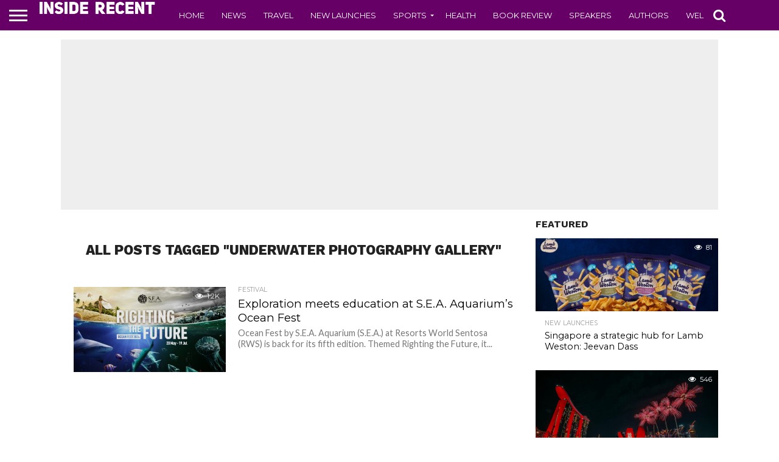

--- FILE ---
content_type: text/html; charset=UTF-8
request_url: https://www.insiderecent.com/tag/underwater-photography-gallery
body_size: 13643
content:
<!DOCTYPE html>
<html lang="en-US">
<head>
<meta charset="UTF-8" >
<meta name="viewport" id="viewport" content="width=device-width, initial-scale=1.0, maximum-scale=1.0, minimum-scale=1.0, user-scalable=no" />


<link rel="alternate" type="application/rss+xml" title="RSS 2.0" href="https://www.insiderecent.com/feed" />
<link rel="alternate" type="text/xml" title="RSS .92" href="https://www.insiderecent.com/feed/rss" />
<link rel="alternate" type="application/atom+xml" title="Atom 0.3" href="https://www.insiderecent.com/feed/atom" />
<link rel="pingback" href="https://www.insiderecent.com/xmlrpc.php" />

<meta property="og:image" content="https://www.insiderecent.com/wp-content/uploads/2024/05/S.E.A.-Aquariums-Ocean-Fest-2024-Righting-the-Future-Landscape-1000x582.jpg" />
<meta name="twitter:image" content="https://www.insiderecent.com/wp-content/uploads/2024/05/S.E.A.-Aquariums-Ocean-Fest-2024-Righting-the-Future-Landscape-1000x582.jpg" />

<meta property="og:description" content="" />


<meta name='robots' content='index, follow, max-image-preview:large, max-snippet:-1, max-video-preview:-1' />
	<style>img:is([sizes="auto" i], [sizes^="auto," i]) { contain-intrinsic-size: 3000px 1500px }</style>
	
	<!-- This site is optimized with the Yoast SEO plugin v25.3.1 - https://yoast.com/wordpress/plugins/seo/ -->
	<title>underwater photography gallery Archives - Inside Recent</title>
	<link rel="canonical" href="https://www.insiderecent.com/tag/underwater-photography-gallery" />
	<meta property="og:locale" content="en_US" />
	<meta property="og:type" content="article" />
	<meta property="og:title" content="underwater photography gallery Archives - Inside Recent" />
	<meta property="og:url" content="https://www.insiderecent.com/tag/underwater-photography-gallery" />
	<meta property="og:site_name" content="Inside Recent" />
	<meta name="twitter:card" content="summary_large_image" />
	<script type="application/ld+json" class="yoast-schema-graph">{"@context":"https://schema.org","@graph":[{"@type":"CollectionPage","@id":"https://www.insiderecent.com/tag/underwater-photography-gallery","url":"https://www.insiderecent.com/tag/underwater-photography-gallery","name":"underwater photography gallery Archives - Inside Recent","isPartOf":{"@id":"https://www.insiderecent.com/#website"},"primaryImageOfPage":{"@id":"https://www.insiderecent.com/tag/underwater-photography-gallery#primaryimage"},"image":{"@id":"https://www.insiderecent.com/tag/underwater-photography-gallery#primaryimage"},"thumbnailUrl":"https://www.insiderecent.com/wp-content/uploads/2024/05/S.E.A.-Aquariums-Ocean-Fest-2024-Righting-the-Future-Landscape.jpg","breadcrumb":{"@id":"https://www.insiderecent.com/tag/underwater-photography-gallery#breadcrumb"},"inLanguage":"en-US"},{"@type":"ImageObject","inLanguage":"en-US","@id":"https://www.insiderecent.com/tag/underwater-photography-gallery#primaryimage","url":"https://www.insiderecent.com/wp-content/uploads/2024/05/S.E.A.-Aquariums-Ocean-Fest-2024-Righting-the-Future-Landscape.jpg","contentUrl":"https://www.insiderecent.com/wp-content/uploads/2024/05/S.E.A.-Aquariums-Ocean-Fest-2024-Righting-the-Future-Landscape.jpg","width":1035,"height":582},{"@type":"BreadcrumbList","@id":"https://www.insiderecent.com/tag/underwater-photography-gallery#breadcrumb","itemListElement":[{"@type":"ListItem","position":1,"name":"Home","item":"https://www.insiderecent.com/"},{"@type":"ListItem","position":2,"name":"underwater photography gallery"}]},{"@type":"WebSite","@id":"https://www.insiderecent.com/#website","url":"https://www.insiderecent.com/","name":"Inside Recent","description":"","potentialAction":[{"@type":"SearchAction","target":{"@type":"EntryPoint","urlTemplate":"https://www.insiderecent.com/?s={search_term_string}"},"query-input":{"@type":"PropertyValueSpecification","valueRequired":true,"valueName":"search_term_string"}}],"inLanguage":"en-US"}]}</script>
	<!-- / Yoast SEO plugin. -->


<link rel='dns-prefetch' href='//netdna.bootstrapcdn.com' />
<link rel="alternate" type="application/rss+xml" title="Inside Recent &raquo; Feed" href="https://www.insiderecent.com/feed" />
<link rel="alternate" type="application/rss+xml" title="Inside Recent &raquo; Comments Feed" href="https://www.insiderecent.com/comments/feed" />
<script type="text/javascript" id="wpp-js" src="https://www.insiderecent.com/wp-content/plugins/wordpress-popular-posts/assets/js/wpp.min.js?ver=7.3.3" data-sampling="0" data-sampling-rate="100" data-api-url="https://www.insiderecent.com/wp-json/wordpress-popular-posts" data-post-id="0" data-token="ccbb5cb5b0" data-lang="0" data-debug="0"></script>
<link rel="alternate" type="application/rss+xml" title="Inside Recent &raquo; underwater photography gallery Tag Feed" href="https://www.insiderecent.com/tag/underwater-photography-gallery/feed" />
<script type="text/javascript">
/* <![CDATA[ */
window._wpemojiSettings = {"baseUrl":"https:\/\/s.w.org\/images\/core\/emoji\/16.0.1\/72x72\/","ext":".png","svgUrl":"https:\/\/s.w.org\/images\/core\/emoji\/16.0.1\/svg\/","svgExt":".svg","source":{"concatemoji":"https:\/\/www.insiderecent.com\/wp-includes\/js\/wp-emoji-release.min.js?ver=6.8.3"}};
/*! This file is auto-generated */
!function(s,n){var o,i,e;function c(e){try{var t={supportTests:e,timestamp:(new Date).valueOf()};sessionStorage.setItem(o,JSON.stringify(t))}catch(e){}}function p(e,t,n){e.clearRect(0,0,e.canvas.width,e.canvas.height),e.fillText(t,0,0);var t=new Uint32Array(e.getImageData(0,0,e.canvas.width,e.canvas.height).data),a=(e.clearRect(0,0,e.canvas.width,e.canvas.height),e.fillText(n,0,0),new Uint32Array(e.getImageData(0,0,e.canvas.width,e.canvas.height).data));return t.every(function(e,t){return e===a[t]})}function u(e,t){e.clearRect(0,0,e.canvas.width,e.canvas.height),e.fillText(t,0,0);for(var n=e.getImageData(16,16,1,1),a=0;a<n.data.length;a++)if(0!==n.data[a])return!1;return!0}function f(e,t,n,a){switch(t){case"flag":return n(e,"\ud83c\udff3\ufe0f\u200d\u26a7\ufe0f","\ud83c\udff3\ufe0f\u200b\u26a7\ufe0f")?!1:!n(e,"\ud83c\udde8\ud83c\uddf6","\ud83c\udde8\u200b\ud83c\uddf6")&&!n(e,"\ud83c\udff4\udb40\udc67\udb40\udc62\udb40\udc65\udb40\udc6e\udb40\udc67\udb40\udc7f","\ud83c\udff4\u200b\udb40\udc67\u200b\udb40\udc62\u200b\udb40\udc65\u200b\udb40\udc6e\u200b\udb40\udc67\u200b\udb40\udc7f");case"emoji":return!a(e,"\ud83e\udedf")}return!1}function g(e,t,n,a){var r="undefined"!=typeof WorkerGlobalScope&&self instanceof WorkerGlobalScope?new OffscreenCanvas(300,150):s.createElement("canvas"),o=r.getContext("2d",{willReadFrequently:!0}),i=(o.textBaseline="top",o.font="600 32px Arial",{});return e.forEach(function(e){i[e]=t(o,e,n,a)}),i}function t(e){var t=s.createElement("script");t.src=e,t.defer=!0,s.head.appendChild(t)}"undefined"!=typeof Promise&&(o="wpEmojiSettingsSupports",i=["flag","emoji"],n.supports={everything:!0,everythingExceptFlag:!0},e=new Promise(function(e){s.addEventListener("DOMContentLoaded",e,{once:!0})}),new Promise(function(t){var n=function(){try{var e=JSON.parse(sessionStorage.getItem(o));if("object"==typeof e&&"number"==typeof e.timestamp&&(new Date).valueOf()<e.timestamp+604800&&"object"==typeof e.supportTests)return e.supportTests}catch(e){}return null}();if(!n){if("undefined"!=typeof Worker&&"undefined"!=typeof OffscreenCanvas&&"undefined"!=typeof URL&&URL.createObjectURL&&"undefined"!=typeof Blob)try{var e="postMessage("+g.toString()+"("+[JSON.stringify(i),f.toString(),p.toString(),u.toString()].join(",")+"));",a=new Blob([e],{type:"text/javascript"}),r=new Worker(URL.createObjectURL(a),{name:"wpTestEmojiSupports"});return void(r.onmessage=function(e){c(n=e.data),r.terminate(),t(n)})}catch(e){}c(n=g(i,f,p,u))}t(n)}).then(function(e){for(var t in e)n.supports[t]=e[t],n.supports.everything=n.supports.everything&&n.supports[t],"flag"!==t&&(n.supports.everythingExceptFlag=n.supports.everythingExceptFlag&&n.supports[t]);n.supports.everythingExceptFlag=n.supports.everythingExceptFlag&&!n.supports.flag,n.DOMReady=!1,n.readyCallback=function(){n.DOMReady=!0}}).then(function(){return e}).then(function(){var e;n.supports.everything||(n.readyCallback(),(e=n.source||{}).concatemoji?t(e.concatemoji):e.wpemoji&&e.twemoji&&(t(e.twemoji),t(e.wpemoji)))}))}((window,document),window._wpemojiSettings);
/* ]]> */
</script>
<style id='wp-emoji-styles-inline-css' type='text/css'>

	img.wp-smiley, img.emoji {
		display: inline !important;
		border: none !important;
		box-shadow: none !important;
		height: 1em !important;
		width: 1em !important;
		margin: 0 0.07em !important;
		vertical-align: -0.1em !important;
		background: none !important;
		padding: 0 !important;
	}
</style>
<link rel='stylesheet' id='wp-block-library-css' href='https://www.insiderecent.com/wp-includes/css/dist/block-library/style.min.css?ver=6.8.3' type='text/css' media='all' />
<style id='classic-theme-styles-inline-css' type='text/css'>
/*! This file is auto-generated */
.wp-block-button__link{color:#fff;background-color:#32373c;border-radius:9999px;box-shadow:none;text-decoration:none;padding:calc(.667em + 2px) calc(1.333em + 2px);font-size:1.125em}.wp-block-file__button{background:#32373c;color:#fff;text-decoration:none}
</style>
<style id='global-styles-inline-css' type='text/css'>
:root{--wp--preset--aspect-ratio--square: 1;--wp--preset--aspect-ratio--4-3: 4/3;--wp--preset--aspect-ratio--3-4: 3/4;--wp--preset--aspect-ratio--3-2: 3/2;--wp--preset--aspect-ratio--2-3: 2/3;--wp--preset--aspect-ratio--16-9: 16/9;--wp--preset--aspect-ratio--9-16: 9/16;--wp--preset--color--black: #000000;--wp--preset--color--cyan-bluish-gray: #abb8c3;--wp--preset--color--white: #ffffff;--wp--preset--color--pale-pink: #f78da7;--wp--preset--color--vivid-red: #cf2e2e;--wp--preset--color--luminous-vivid-orange: #ff6900;--wp--preset--color--luminous-vivid-amber: #fcb900;--wp--preset--color--light-green-cyan: #7bdcb5;--wp--preset--color--vivid-green-cyan: #00d084;--wp--preset--color--pale-cyan-blue: #8ed1fc;--wp--preset--color--vivid-cyan-blue: #0693e3;--wp--preset--color--vivid-purple: #9b51e0;--wp--preset--gradient--vivid-cyan-blue-to-vivid-purple: linear-gradient(135deg,rgba(6,147,227,1) 0%,rgb(155,81,224) 100%);--wp--preset--gradient--light-green-cyan-to-vivid-green-cyan: linear-gradient(135deg,rgb(122,220,180) 0%,rgb(0,208,130) 100%);--wp--preset--gradient--luminous-vivid-amber-to-luminous-vivid-orange: linear-gradient(135deg,rgba(252,185,0,1) 0%,rgba(255,105,0,1) 100%);--wp--preset--gradient--luminous-vivid-orange-to-vivid-red: linear-gradient(135deg,rgba(255,105,0,1) 0%,rgb(207,46,46) 100%);--wp--preset--gradient--very-light-gray-to-cyan-bluish-gray: linear-gradient(135deg,rgb(238,238,238) 0%,rgb(169,184,195) 100%);--wp--preset--gradient--cool-to-warm-spectrum: linear-gradient(135deg,rgb(74,234,220) 0%,rgb(151,120,209) 20%,rgb(207,42,186) 40%,rgb(238,44,130) 60%,rgb(251,105,98) 80%,rgb(254,248,76) 100%);--wp--preset--gradient--blush-light-purple: linear-gradient(135deg,rgb(255,206,236) 0%,rgb(152,150,240) 100%);--wp--preset--gradient--blush-bordeaux: linear-gradient(135deg,rgb(254,205,165) 0%,rgb(254,45,45) 50%,rgb(107,0,62) 100%);--wp--preset--gradient--luminous-dusk: linear-gradient(135deg,rgb(255,203,112) 0%,rgb(199,81,192) 50%,rgb(65,88,208) 100%);--wp--preset--gradient--pale-ocean: linear-gradient(135deg,rgb(255,245,203) 0%,rgb(182,227,212) 50%,rgb(51,167,181) 100%);--wp--preset--gradient--electric-grass: linear-gradient(135deg,rgb(202,248,128) 0%,rgb(113,206,126) 100%);--wp--preset--gradient--midnight: linear-gradient(135deg,rgb(2,3,129) 0%,rgb(40,116,252) 100%);--wp--preset--font-size--small: 13px;--wp--preset--font-size--medium: 20px;--wp--preset--font-size--large: 36px;--wp--preset--font-size--x-large: 42px;--wp--preset--spacing--20: 0.44rem;--wp--preset--spacing--30: 0.67rem;--wp--preset--spacing--40: 1rem;--wp--preset--spacing--50: 1.5rem;--wp--preset--spacing--60: 2.25rem;--wp--preset--spacing--70: 3.38rem;--wp--preset--spacing--80: 5.06rem;--wp--preset--shadow--natural: 6px 6px 9px rgba(0, 0, 0, 0.2);--wp--preset--shadow--deep: 12px 12px 50px rgba(0, 0, 0, 0.4);--wp--preset--shadow--sharp: 6px 6px 0px rgba(0, 0, 0, 0.2);--wp--preset--shadow--outlined: 6px 6px 0px -3px rgba(255, 255, 255, 1), 6px 6px rgba(0, 0, 0, 1);--wp--preset--shadow--crisp: 6px 6px 0px rgba(0, 0, 0, 1);}:where(.is-layout-flex){gap: 0.5em;}:where(.is-layout-grid){gap: 0.5em;}body .is-layout-flex{display: flex;}.is-layout-flex{flex-wrap: wrap;align-items: center;}.is-layout-flex > :is(*, div){margin: 0;}body .is-layout-grid{display: grid;}.is-layout-grid > :is(*, div){margin: 0;}:where(.wp-block-columns.is-layout-flex){gap: 2em;}:where(.wp-block-columns.is-layout-grid){gap: 2em;}:where(.wp-block-post-template.is-layout-flex){gap: 1.25em;}:where(.wp-block-post-template.is-layout-grid){gap: 1.25em;}.has-black-color{color: var(--wp--preset--color--black) !important;}.has-cyan-bluish-gray-color{color: var(--wp--preset--color--cyan-bluish-gray) !important;}.has-white-color{color: var(--wp--preset--color--white) !important;}.has-pale-pink-color{color: var(--wp--preset--color--pale-pink) !important;}.has-vivid-red-color{color: var(--wp--preset--color--vivid-red) !important;}.has-luminous-vivid-orange-color{color: var(--wp--preset--color--luminous-vivid-orange) !important;}.has-luminous-vivid-amber-color{color: var(--wp--preset--color--luminous-vivid-amber) !important;}.has-light-green-cyan-color{color: var(--wp--preset--color--light-green-cyan) !important;}.has-vivid-green-cyan-color{color: var(--wp--preset--color--vivid-green-cyan) !important;}.has-pale-cyan-blue-color{color: var(--wp--preset--color--pale-cyan-blue) !important;}.has-vivid-cyan-blue-color{color: var(--wp--preset--color--vivid-cyan-blue) !important;}.has-vivid-purple-color{color: var(--wp--preset--color--vivid-purple) !important;}.has-black-background-color{background-color: var(--wp--preset--color--black) !important;}.has-cyan-bluish-gray-background-color{background-color: var(--wp--preset--color--cyan-bluish-gray) !important;}.has-white-background-color{background-color: var(--wp--preset--color--white) !important;}.has-pale-pink-background-color{background-color: var(--wp--preset--color--pale-pink) !important;}.has-vivid-red-background-color{background-color: var(--wp--preset--color--vivid-red) !important;}.has-luminous-vivid-orange-background-color{background-color: var(--wp--preset--color--luminous-vivid-orange) !important;}.has-luminous-vivid-amber-background-color{background-color: var(--wp--preset--color--luminous-vivid-amber) !important;}.has-light-green-cyan-background-color{background-color: var(--wp--preset--color--light-green-cyan) !important;}.has-vivid-green-cyan-background-color{background-color: var(--wp--preset--color--vivid-green-cyan) !important;}.has-pale-cyan-blue-background-color{background-color: var(--wp--preset--color--pale-cyan-blue) !important;}.has-vivid-cyan-blue-background-color{background-color: var(--wp--preset--color--vivid-cyan-blue) !important;}.has-vivid-purple-background-color{background-color: var(--wp--preset--color--vivid-purple) !important;}.has-black-border-color{border-color: var(--wp--preset--color--black) !important;}.has-cyan-bluish-gray-border-color{border-color: var(--wp--preset--color--cyan-bluish-gray) !important;}.has-white-border-color{border-color: var(--wp--preset--color--white) !important;}.has-pale-pink-border-color{border-color: var(--wp--preset--color--pale-pink) !important;}.has-vivid-red-border-color{border-color: var(--wp--preset--color--vivid-red) !important;}.has-luminous-vivid-orange-border-color{border-color: var(--wp--preset--color--luminous-vivid-orange) !important;}.has-luminous-vivid-amber-border-color{border-color: var(--wp--preset--color--luminous-vivid-amber) !important;}.has-light-green-cyan-border-color{border-color: var(--wp--preset--color--light-green-cyan) !important;}.has-vivid-green-cyan-border-color{border-color: var(--wp--preset--color--vivid-green-cyan) !important;}.has-pale-cyan-blue-border-color{border-color: var(--wp--preset--color--pale-cyan-blue) !important;}.has-vivid-cyan-blue-border-color{border-color: var(--wp--preset--color--vivid-cyan-blue) !important;}.has-vivid-purple-border-color{border-color: var(--wp--preset--color--vivid-purple) !important;}.has-vivid-cyan-blue-to-vivid-purple-gradient-background{background: var(--wp--preset--gradient--vivid-cyan-blue-to-vivid-purple) !important;}.has-light-green-cyan-to-vivid-green-cyan-gradient-background{background: var(--wp--preset--gradient--light-green-cyan-to-vivid-green-cyan) !important;}.has-luminous-vivid-amber-to-luminous-vivid-orange-gradient-background{background: var(--wp--preset--gradient--luminous-vivid-amber-to-luminous-vivid-orange) !important;}.has-luminous-vivid-orange-to-vivid-red-gradient-background{background: var(--wp--preset--gradient--luminous-vivid-orange-to-vivid-red) !important;}.has-very-light-gray-to-cyan-bluish-gray-gradient-background{background: var(--wp--preset--gradient--very-light-gray-to-cyan-bluish-gray) !important;}.has-cool-to-warm-spectrum-gradient-background{background: var(--wp--preset--gradient--cool-to-warm-spectrum) !important;}.has-blush-light-purple-gradient-background{background: var(--wp--preset--gradient--blush-light-purple) !important;}.has-blush-bordeaux-gradient-background{background: var(--wp--preset--gradient--blush-bordeaux) !important;}.has-luminous-dusk-gradient-background{background: var(--wp--preset--gradient--luminous-dusk) !important;}.has-pale-ocean-gradient-background{background: var(--wp--preset--gradient--pale-ocean) !important;}.has-electric-grass-gradient-background{background: var(--wp--preset--gradient--electric-grass) !important;}.has-midnight-gradient-background{background: var(--wp--preset--gradient--midnight) !important;}.has-small-font-size{font-size: var(--wp--preset--font-size--small) !important;}.has-medium-font-size{font-size: var(--wp--preset--font-size--medium) !important;}.has-large-font-size{font-size: var(--wp--preset--font-size--large) !important;}.has-x-large-font-size{font-size: var(--wp--preset--font-size--x-large) !important;}
:where(.wp-block-post-template.is-layout-flex){gap: 1.25em;}:where(.wp-block-post-template.is-layout-grid){gap: 1.25em;}
:where(.wp-block-columns.is-layout-flex){gap: 2em;}:where(.wp-block-columns.is-layout-grid){gap: 2em;}
:root :where(.wp-block-pullquote){font-size: 1.5em;line-height: 1.6;}
</style>
<link rel='stylesheet' id='mvp-score-style-css' href='https://www.insiderecent.com/wp-content/plugins/mvp-scoreboard/css/score-style.css?ver=6.8.3' type='text/css' media='all' />
<link rel='stylesheet' id='wordpress-popular-posts-css-css' href='https://www.insiderecent.com/wp-content/plugins/wordpress-popular-posts/assets/css/wpp.css?ver=7.3.3' type='text/css' media='all' />
<link rel='stylesheet' id='mvp-reset-css' href='https://www.insiderecent.com/wp-content/themes/flex-mag/css/reset.css?ver=6.8.3' type='text/css' media='all' />
<link rel='stylesheet' id='mvp-fontawesome-css' href='//netdna.bootstrapcdn.com/font-awesome/4.7.0/css/font-awesome.css?ver=6.8.3' type='text/css' media='all' />
<link rel='stylesheet' id='mvp-style-css' href='https://www.insiderecent.com/wp-content/themes/flex-mag/style.css?ver=6.8.3' type='text/css' media='all' />
<!--[if lt IE 10]>
<link rel='stylesheet' id='mvp-iecss-css' href='https://www.insiderecent.com/wp-content/themes/flex-mag/css/iecss.css?ver=6.8.3' type='text/css' media='all' />
<![endif]-->
<link rel='stylesheet' id='mvp-media-queries-css' href='https://www.insiderecent.com/wp-content/themes/flex-mag/css/media-queries.css?ver=6.8.3' type='text/css' media='all' />
<style id='akismet-widget-style-inline-css' type='text/css'>

			.a-stats {
				--akismet-color-mid-green: #357b49;
				--akismet-color-white: #fff;
				--akismet-color-light-grey: #f6f7f7;

				max-width: 350px;
				width: auto;
			}

			.a-stats * {
				all: unset;
				box-sizing: border-box;
			}

			.a-stats strong {
				font-weight: 600;
			}

			.a-stats a.a-stats__link,
			.a-stats a.a-stats__link:visited,
			.a-stats a.a-stats__link:active {
				background: var(--akismet-color-mid-green);
				border: none;
				box-shadow: none;
				border-radius: 8px;
				color: var(--akismet-color-white);
				cursor: pointer;
				display: block;
				font-family: -apple-system, BlinkMacSystemFont, 'Segoe UI', 'Roboto', 'Oxygen-Sans', 'Ubuntu', 'Cantarell', 'Helvetica Neue', sans-serif;
				font-weight: 500;
				padding: 12px;
				text-align: center;
				text-decoration: none;
				transition: all 0.2s ease;
			}

			/* Extra specificity to deal with TwentyTwentyOne focus style */
			.widget .a-stats a.a-stats__link:focus {
				background: var(--akismet-color-mid-green);
				color: var(--akismet-color-white);
				text-decoration: none;
			}

			.a-stats a.a-stats__link:hover {
				filter: brightness(110%);
				box-shadow: 0 4px 12px rgba(0, 0, 0, 0.06), 0 0 2px rgba(0, 0, 0, 0.16);
			}

			.a-stats .count {
				color: var(--akismet-color-white);
				display: block;
				font-size: 1.5em;
				line-height: 1.4;
				padding: 0 13px;
				white-space: nowrap;
			}
		
</style>
<script type="text/javascript" src="https://www.insiderecent.com/wp-includes/js/jquery/jquery.min.js?ver=3.7.1" id="jquery-core-js"></script>
<script type="text/javascript" src="https://www.insiderecent.com/wp-includes/js/jquery/jquery-migrate.min.js?ver=3.4.1" id="jquery-migrate-js"></script>
<link rel="https://api.w.org/" href="https://www.insiderecent.com/wp-json/" /><link rel="alternate" title="JSON" type="application/json" href="https://www.insiderecent.com/wp-json/wp/v2/tags/9202" /><link rel="EditURI" type="application/rsd+xml" title="RSD" href="https://www.insiderecent.com/xmlrpc.php?rsd" />
<meta name="generator" content="WordPress 6.8.3" />
            <style id="wpp-loading-animation-styles">@-webkit-keyframes bgslide{from{background-position-x:0}to{background-position-x:-200%}}@keyframes bgslide{from{background-position-x:0}to{background-position-x:-200%}}.wpp-widget-block-placeholder,.wpp-shortcode-placeholder{margin:0 auto;width:60px;height:3px;background:#dd3737;background:linear-gradient(90deg,#dd3737 0%,#571313 10%,#dd3737 100%);background-size:200% auto;border-radius:3px;-webkit-animation:bgslide 1s infinite linear;animation:bgslide 1s infinite linear}</style>
            
<style type='text/css'>

@import url(//fonts.googleapis.com/css?family=Oswald:400,700|Lato:400,700|Work+Sans:900|Montserrat:400,700|Open+Sans:800|Playfair+Display:400,700,900|Quicksand|Raleway:200,400,700|Roboto+Slab:400,700|Work+Sans:100,200,300,400,500,600,700,800,900|Montserrat:100,200,300,400,500,600,700,800,900|Work+Sans:100,200,300,400,400italic,500,600,700,700italic,800,900|Lato:100,200,300,400,400italic,500,600,700,700italic,800,900|Montserrat:100,200,300,400,500,600,700,800,900&subset=latin,latin-ext,cyrillic,cyrillic-ext,greek-ext,greek,vietnamese);

#wallpaper {
	background: url() no-repeat 50% 0;
	}
body,
.blog-widget-text p,
.feat-widget-text p,
.post-info-right,
span.post-excerpt,
span.feat-caption,
span.soc-count-text,
#content-main p,
#commentspopup .comments-pop,
.archive-list-text p,
.author-box-bot p,
#post-404 p,
.foot-widget,
#home-feat-text p,
.feat-top2-left-text p,
.feat-wide1-text p,
.feat-wide4-text p,
#content-main table,
.foot-copy p,
.video-main-text p {
	font-family: 'Lato', sans-serif;
	}

a,
a:visited,
.post-info-name a {
	color: #660066;
	}

a:hover {
	color: #999999;
	}

.fly-but-wrap,
span.feat-cat,
span.post-head-cat,
.prev-next-text a,
.prev-next-text a:visited,
.prev-next-text a:hover {
	background: #660066;
	}

.fly-but-wrap {
	background: #660066;
	}

.fly-but-wrap span {
	background: #ffffff;
	}

.woocommerce .star-rating span:before {
	color: #660066;
	}

.woocommerce .widget_price_filter .ui-slider .ui-slider-range,
.woocommerce .widget_price_filter .ui-slider .ui-slider-handle {
	background-color: #660066;
	}

.woocommerce span.onsale,
.woocommerce #respond input#submit.alt,
.woocommerce a.button.alt,
.woocommerce button.button.alt,
.woocommerce input.button.alt,
.woocommerce #respond input#submit.alt:hover,
.woocommerce a.button.alt:hover,
.woocommerce button.button.alt:hover,
.woocommerce input.button.alt:hover {
	background-color: #660066;
	}

span.post-header {
	border-top: 4px solid #660066;
	}

#main-nav-wrap,
nav.main-menu-wrap,
.nav-logo,
.nav-right-wrap,
.nav-menu-out,
.nav-logo-out,
#head-main-top {
	-webkit-backface-visibility: hidden;
	background: #660066;
	}

nav.main-menu-wrap ul li a,
.nav-menu-out:hover ul li:hover a,
.nav-menu-out:hover span.nav-search-but:hover i,
.nav-menu-out:hover span.nav-soc-but:hover i,
span.nav-search-but i,
span.nav-soc-but i {
	color: #ffffff;
	}

.nav-menu-out:hover li.menu-item-has-children:hover a:after,
nav.main-menu-wrap ul li.menu-item-has-children a:after {
	border-color: #ffffff transparent transparent transparent;
	}

.nav-menu-out:hover ul li a,
.nav-menu-out:hover span.nav-search-but i,
.nav-menu-out:hover span.nav-soc-but i {
	color: #ffffcc;
	}

.nav-menu-out:hover li.menu-item-has-children a:after {
	border-color: #ffffcc transparent transparent transparent;
	}

.nav-menu-out:hover ul li ul.mega-list li a,
.side-list-text p,
.row-widget-text p,
.blog-widget-text h2,
.feat-widget-text h2,
.archive-list-text h2,
h2.author-list-head a,
.mvp-related-text a {
	color: #000000;
	}

ul.mega-list li:hover a,
ul.side-list li:hover .side-list-text p,
ul.row-widget-list li:hover .row-widget-text p,
ul.blog-widget-list li:hover .blog-widget-text h2,
.feat-widget-wrap:hover .feat-widget-text h2,
ul.archive-list li:hover .archive-list-text h2,
ul.archive-col-list li:hover .archive-list-text h2,
h2.author-list-head a:hover,
.mvp-related-posts ul li:hover .mvp-related-text a {
	color: #999999 !important;
	}

span.more-posts-text,
a.inf-more-but,
#comments-button a,
#comments-button span.comment-but-text {
	border: 1px solid #660066;
	}

span.more-posts-text,
a.inf-more-but,
#comments-button a,
#comments-button span.comment-but-text {
	color: #660066 !important;
	}

#comments-button a:hover,
#comments-button span.comment-but-text:hover,
a.inf-more-but:hover,
span.more-posts-text:hover {
	background: #660066;
	}

nav.main-menu-wrap ul li a,
ul.col-tabs li a,
nav.fly-nav-menu ul li a,
.foot-menu .menu li a {
	font-family: 'Montserrat', sans-serif;
	}

.feat-top2-right-text h2,
.side-list-text p,
.side-full-text p,
.row-widget-text p,
.feat-widget-text h2,
.blog-widget-text h2,
.prev-next-text a,
.prev-next-text a:visited,
.prev-next-text a:hover,
span.post-header,
.archive-list-text h2,
#woo-content h1.page-title,
.woocommerce div.product .product_title,
.woocommerce ul.products li.product h3,
.video-main-text h2,
.mvp-related-text a {
	font-family: 'Montserrat', sans-serif;
	}

.feat-wide-sub-text h2,
#home-feat-text h2,
.feat-top2-left-text h2,
.feat-wide1-text h2,
.feat-wide4-text h2,
.feat-wide5-text h2,
h1.post-title,
#content-main h1.post-title,
#post-404 h1,
h1.post-title-wide,
#content-main blockquote p,
#commentspopup #content-main h1 {
	font-family: 'Work Sans', sans-serif;
	}

h3.home-feat-title,
h3.side-list-title,
#infscr-loading,
.score-nav-menu select,
h1.cat-head,
h1.arch-head,
h2.author-list-head,
h3.foot-head,
.woocommerce ul.product_list_widget span.product-title,
.woocommerce ul.product_list_widget li a,
.woocommerce #reviews #comments ol.commentlist li .comment-text p.meta,
.woocommerce .related h2,
.woocommerce div.product .woocommerce-tabs .panel h2,
.woocommerce div.product .product_title,
#content-main h1,
#content-main h2,
#content-main h3,
#content-main h4,
#content-main h5,
#content-main h6 {
	font-family: 'Work Sans', sans-serif;
	}

</style>
	
<style type="text/css">


.post-cont-out,
.post-cont-in {
	margin-right: 0;
	}









</style>


</head>

<body class="archive tag tag-underwater-photography-gallery tag-9202 wp-theme-flex-mag">
	<div id="site" class="left relative">
		<div id="site-wrap" class="left relative">
						<div id="fly-wrap">
	<div class="fly-wrap-out">
		<div class="fly-side-wrap">
			<ul class="fly-bottom-soc left relative">
																																									<li class="rss-soc">
						<a href="https://www.insiderecent.com/feed/rss" target="_blank">
						<i class="fa fa-rss fa-2"></i>
						</a>
					</li>
							</ul>
		</div><!--fly-side-wrap-->
		<div class="fly-wrap-in">
			<div id="fly-menu-wrap">
				<nav class="fly-nav-menu left relative">
					<div class="menu-main-menu-container"><ul id="menu-main-menu" class="menu"><li id="menu-item-46" class="menu-item menu-item-type-post_type menu-item-object-page menu-item-home menu-item-46"><a href="https://www.insiderecent.com/">Home</a></li>
<li id="menu-item-114" class="menu-item menu-item-type-taxonomy menu-item-object-category menu-item-114"><a href="https://www.insiderecent.com/category/news">News</a></li>
<li id="menu-item-38449" class="menu-item menu-item-type-taxonomy menu-item-object-category menu-item-38449"><a href="https://www.insiderecent.com/category/travel">Travel</a></li>
<li id="menu-item-47" class="menu-item menu-item-type-taxonomy menu-item-object-category menu-item-47"><a href="https://www.insiderecent.com/category/new-launches">New Launches</a></li>
<li id="menu-item-49" class="menu-item menu-item-type-taxonomy menu-item-object-category menu-item-has-children menu-item-49"><a href="https://www.insiderecent.com/category/sports">Sports</a>
<ul class="sub-menu">
	<li id="menu-item-38443" class="menu-item menu-item-type-taxonomy menu-item-object-category menu-item-38443"><a href="https://www.insiderecent.com/category/cricket">Cricket</a></li>
</ul>
</li>
<li id="menu-item-38444" class="menu-item menu-item-type-taxonomy menu-item-object-category menu-item-38444"><a href="https://www.insiderecent.com/category/health">Health</a></li>
<li id="menu-item-38445" class="menu-item menu-item-type-taxonomy menu-item-object-category menu-item-38445"><a href="https://www.insiderecent.com/category/book-review">Book Review</a></li>
<li id="menu-item-38446" class="menu-item menu-item-type-taxonomy menu-item-object-category menu-item-38446"><a href="https://www.insiderecent.com/category/speakers">Speakers</a></li>
<li id="menu-item-38447" class="menu-item menu-item-type-taxonomy menu-item-object-category menu-item-38447"><a href="https://www.insiderecent.com/category/authors">Authors</a></li>
<li id="menu-item-38448" class="menu-item menu-item-type-taxonomy menu-item-object-category menu-item-38448"><a href="https://www.insiderecent.com/category/wellness">Wellness</a></li>
</ul></div>				</nav>
			</div><!--fly-menu-wrap-->
		</div><!--fly-wrap-in-->
	</div><!--fly-wrap-out-->
</div><!--fly-wrap-->			<div id="head-main-wrap" class="left relative">
				<div id="head-main-top" class="left relative">
																																									</div><!--head-main-top-->
				<div id="main-nav-wrap">
					<div class="nav-out">
						<div class="nav-in">
							<div id="main-nav-cont" class="left" itemscope itemtype="http://schema.org/Organization">
								<div class="nav-logo-out">
									<div class="nav-left-wrap left relative">
										<div class="fly-but-wrap left relative">
											<span></span>
											<span></span>
											<span></span>
											<span></span>
										</div><!--fly-but-wrap-->
																					<div class="nav-logo left">
																									<a itemprop="url" href="https://www.insiderecent.com/"><img itemprop="logo" src="https://www.insiderecent.com/wp-content/uploads/2017/12/header.png" alt="Inside Recent" data-rjs="2" /></a>
																																					<h2 class="mvp-logo-title">Inside Recent</h2>
																							</div><!--nav-logo-->
																			</div><!--nav-left-wrap-->
									<div class="nav-logo-in">
										<div class="nav-menu-out">
											<div class="nav-menu-in">
												<nav class="main-menu-wrap left">
													<div class="menu-main-menu-container"><ul id="menu-main-menu-1" class="menu"><li class="menu-item menu-item-type-post_type menu-item-object-page menu-item-home menu-item-46"><a href="https://www.insiderecent.com/">Home</a></li>
<li class="menu-item menu-item-type-taxonomy menu-item-object-category menu-item-114"><a href="https://www.insiderecent.com/category/news">News</a></li>
<li class="menu-item menu-item-type-taxonomy menu-item-object-category menu-item-38449"><a href="https://www.insiderecent.com/category/travel">Travel</a></li>
<li class="menu-item menu-item-type-taxonomy menu-item-object-category menu-item-47"><a href="https://www.insiderecent.com/category/new-launches">New Launches</a></li>
<li class="menu-item menu-item-type-taxonomy menu-item-object-category menu-item-has-children menu-item-49"><a href="https://www.insiderecent.com/category/sports">Sports</a>
<ul class="sub-menu">
	<li class="menu-item menu-item-type-taxonomy menu-item-object-category menu-item-38443"><a href="https://www.insiderecent.com/category/cricket">Cricket</a></li>
</ul>
</li>
<li class="menu-item menu-item-type-taxonomy menu-item-object-category menu-item-38444"><a href="https://www.insiderecent.com/category/health">Health</a></li>
<li class="menu-item menu-item-type-taxonomy menu-item-object-category menu-item-38445"><a href="https://www.insiderecent.com/category/book-review">Book Review</a></li>
<li class="menu-item menu-item-type-taxonomy menu-item-object-category menu-item-38446"><a href="https://www.insiderecent.com/category/speakers">Speakers</a></li>
<li class="menu-item menu-item-type-taxonomy menu-item-object-category menu-item-38447"><a href="https://www.insiderecent.com/category/authors">Authors</a></li>
<li class="menu-item menu-item-type-taxonomy menu-item-object-category menu-item-38448"><a href="https://www.insiderecent.com/category/wellness">Wellness</a></li>
</ul></div>												</nav>
											</div><!--nav-menu-in-->
											<div class="nav-right-wrap relative">
												<div class="nav-search-wrap left relative">
													<span class="nav-search-but left"><i class="fa fa-search fa-2"></i></span>
													<div class="search-fly-wrap">
														<form method="get" id="searchform" action="https://www.insiderecent.com/">
	<input type="text" name="s" id="s" value="Type search term and press enter" onfocus='if (this.value == "Type search term and press enter") { this.value = ""; }' onblur='if (this.value == "") { this.value = "Type search term and press enter"; }' />
	<input type="hidden" id="searchsubmit" value="Search" />
</form>													</div><!--search-fly-wrap-->
												</div><!--nav-search-wrap-->
																																			</div><!--nav-right-wrap-->
										</div><!--nav-menu-out-->
									</div><!--nav-logo-in-->
								</div><!--nav-logo-out-->
							</div><!--main-nav-cont-->
						</div><!--nav-in-->
					</div><!--nav-out-->
				</div><!--main-nav-wrap-->
			</div><!--head-main-wrap-->
										<div id="body-main-wrap" class="left relative">
															<div class="body-main-out relative">
					<div class="body-main-in">
						<div id="body-main-cont" class="left relative">
																			<div id="leader-wrap" class="left relative">
								<script async src="https://pagead2.googlesyndication.com/pagead/js/adsbygoogle.js?client=ca-pub-1086281830824905"
     crossorigin="anonymous"></script>
<!-- Insiderecent -->
<ins class="adsbygoogle"
     style="display:block"
     data-ad-client="ca-pub-1086281830824905"
     data-ad-slot="4663974596"
     data-ad-format="auto"
     data-full-width-responsive="true"></ins>
<script>
     (adsbygoogle = window.adsbygoogle || []).push({});
</script>							</div><!--leader-wrap-->
												<div id="home-main-wrap" class="left relative">
	<div class="home-wrap-out1">
		<div class="home-wrap-in1">
			<div id="home-left-wrap" class="left relative">
				<div id="home-left-col" class="relative">
					<div id="home-mid-wrap" class="left relative">
						<div id="archive-list-wrap" class="left relative">
							<h1 class="arch-head">All posts tagged "underwater photography gallery"</h1>															<ul class="archive-list left relative infinite-content">
																									<li class="infinite-post">
																						<a href="https://www.insiderecent.com/s-e-a-aquarium-presents-ocean-fest-2024-righting-the-future-53000.html" rel="bookmark" title="Exploration meets education at S.E.A. Aquarium&#8217;s Ocean Fest">
											<div class="archive-list-out">
												<div class="archive-list-img left relative">
													<img width="450" height="270" src="https://www.insiderecent.com/wp-content/uploads/2024/05/S.E.A.-Aquariums-Ocean-Fest-2024-Righting-the-Future-Landscape-450x270.jpg" class="reg-img wp-post-image" alt="" decoding="async" fetchpriority="high" srcset="https://www.insiderecent.com/wp-content/uploads/2024/05/S.E.A.-Aquariums-Ocean-Fest-2024-Righting-the-Future-Landscape-450x270.jpg 450w, https://www.insiderecent.com/wp-content/uploads/2024/05/S.E.A.-Aquariums-Ocean-Fest-2024-Righting-the-Future-Landscape-300x180.jpg 300w" sizes="(max-width: 450px) 100vw, 450px" />													<img width="80" height="80" src="https://www.insiderecent.com/wp-content/uploads/2024/05/S.E.A.-Aquariums-Ocean-Fest-2024-Righting-the-Future-Landscape-80x80.jpg" class="mob-img wp-post-image" alt="" decoding="async" srcset="https://www.insiderecent.com/wp-content/uploads/2024/05/S.E.A.-Aquariums-Ocean-Fest-2024-Righting-the-Future-Landscape-80x80.jpg 80w, https://www.insiderecent.com/wp-content/uploads/2024/05/S.E.A.-Aquariums-Ocean-Fest-2024-Righting-the-Future-Landscape-150x150.jpg 150w" sizes="(max-width: 80px) 100vw, 80px" />																											<div class="feat-info-wrap">
															<div class="feat-info-views">
																<i class="fa fa-eye fa-2"></i> <span class="feat-info-text">1.2K</span>
															</div><!--feat-info-views-->
																													</div><!--feat-info-wrap-->
																																						</div><!--archive-list-img-->
												<div class="archive-list-in">
													<div class="archive-list-text left relative">
														<span class="side-list-cat">Festival</span>
														<h2>Exploration meets education at S.E.A. Aquarium&#8217;s Ocean Fest</h2>
														<p>Ocean Fest by S.E.A. Aquarium (S.E.A.) at Resorts World Sentosa (RWS) is back for its fifth edition. Themed Righting the Future, it...</p>
													</div><!--archive-list-text-->
												</div><!--archive-list-in-->
											</div><!--archive-list-out-->
											</a>
																					</li>
															</ul>
														<div class="nav-links">
															</div><!--nav-links-->
						</div><!--archive-list-wrap-->
					</div><!--home-mid-wrap-->
				</div><!--home-left-col-->
			</div><!--home-left-wrap-->
		</div><!--home-wrap-in1-->
		<div id="arch-right-col" class="relative">
			<div id="sidebar-wrap" class="left relative theiaStickySidebar">
									<div class="feat-widget-cont left relative">
									<div class="home-title-wrap left relative">
						<h3 class="side-list-title">Featured</h3>
					</div><!--home-title-wrap-->
								<div class="feat-widget-in left relative">
									<div class="feat-widget-wrap left relative">
						<a href="https://www.insiderecent.com/singapore-a-strategic-hub-for-lamb-weston-jeevan-dass-54020.html" rel="bookmark">
						<div class="feat-widget-img left relative">
															<img width="1000" height="600" src="https://www.insiderecent.com/wp-content/uploads/2025/11/LW-RL-FullRange-1280x960-v3-1000x600.jpg" class="widget-img-main wp-post-image" alt="" decoding="async" loading="lazy" srcset="https://www.insiderecent.com/wp-content/uploads/2025/11/LW-RL-FullRange-1280x960-v3-1000x600.jpg 1000w, https://www.insiderecent.com/wp-content/uploads/2025/11/LW-RL-FullRange-1280x960-v3-450x270.jpg 450w, https://www.insiderecent.com/wp-content/uploads/2025/11/LW-RL-FullRange-1280x960-v3-300x180.jpg 300w" sizes="auto, (max-width: 1000px) 100vw, 1000px" />								<img width="450" height="270" src="https://www.insiderecent.com/wp-content/uploads/2025/11/LW-RL-FullRange-1280x960-v3-450x270.jpg" class="widget-img-side wp-post-image" alt="" decoding="async" loading="lazy" srcset="https://www.insiderecent.com/wp-content/uploads/2025/11/LW-RL-FullRange-1280x960-v3-450x270.jpg 450w, https://www.insiderecent.com/wp-content/uploads/2025/11/LW-RL-FullRange-1280x960-v3-1000x600.jpg 1000w, https://www.insiderecent.com/wp-content/uploads/2025/11/LW-RL-FullRange-1280x960-v3-300x180.jpg 300w" sizes="auto, (max-width: 450px) 100vw, 450px" />																						<div class="feat-info-wrap">
									<div class="feat-info-views">
										<i class="fa fa-eye fa-2"></i> <span class="feat-info-text">81</span>
									</div><!--feat-info-views-->
																	</div><!--feat-info-wrap-->
																				</div><!--feat-widget-img-->
						<div class="feat-widget-text left relative">
							<span class="side-list-cat">New Launches</span>
							<h2>Singapore a strategic hub for Lamb Weston: Jeevan Dass</h2>
							<p>Lamb Weston has long been a behind-the-scenes giant of the global foodservice industry, supplying fries to some of the world’s best-known restaurant...</p>
						</div><!--feat-widget-text-->
						</a>
					</div><!--feat-widget-wrap-->
									<div class="feat-widget-wrap left relative">
						<a href="https://www.insiderecent.com/ring-in-the-new-year-with-lights-art-music-and-fireworks-54012.html" rel="bookmark">
						<div class="feat-widget-img left relative">
															<img width="1000" height="600" src="https://www.insiderecent.com/wp-content/uploads/2025/12/MBSC-2025-Photo-Credit_-Jojo-Lau-Orchid-Motif-1000x600.jpg" class="widget-img-main wp-post-image" alt="" decoding="async" loading="lazy" srcset="https://www.insiderecent.com/wp-content/uploads/2025/12/MBSC-2025-Photo-Credit_-Jojo-Lau-Orchid-Motif-1000x600.jpg 1000w, https://www.insiderecent.com/wp-content/uploads/2025/12/MBSC-2025-Photo-Credit_-Jojo-Lau-Orchid-Motif-450x270.jpg 450w, https://www.insiderecent.com/wp-content/uploads/2025/12/MBSC-2025-Photo-Credit_-Jojo-Lau-Orchid-Motif-300x180.jpg 300w" sizes="auto, (max-width: 1000px) 100vw, 1000px" />								<img width="450" height="270" src="https://www.insiderecent.com/wp-content/uploads/2025/12/MBSC-2025-Photo-Credit_-Jojo-Lau-Orchid-Motif-450x270.jpg" class="widget-img-side wp-post-image" alt="" decoding="async" loading="lazy" srcset="https://www.insiderecent.com/wp-content/uploads/2025/12/MBSC-2025-Photo-Credit_-Jojo-Lau-Orchid-Motif-450x270.jpg 450w, https://www.insiderecent.com/wp-content/uploads/2025/12/MBSC-2025-Photo-Credit_-Jojo-Lau-Orchid-Motif-1000x600.jpg 1000w, https://www.insiderecent.com/wp-content/uploads/2025/12/MBSC-2025-Photo-Credit_-Jojo-Lau-Orchid-Motif-300x180.jpg 300w" sizes="auto, (max-width: 450px) 100vw, 450px" />																						<div class="feat-info-wrap">
									<div class="feat-info-views">
										<i class="fa fa-eye fa-2"></i> <span class="feat-info-text">546</span>
									</div><!--feat-info-views-->
																	</div><!--feat-info-wrap-->
																				</div><!--feat-widget-img-->
						<div class="feat-widget-text left relative">
							<span class="side-list-cat">Events</span>
							<h2>Ring in the New Year with Lights, Art, Music and Fireworks</h2>
							<p>SINGAPORE, 20 December 2025 — Singapore is set to end 2025 on a spectacular note as the Marina Bay Singapore Countdown 2026...</p>
						</div><!--feat-widget-text-->
						</a>
					</div><!--feat-widget-wrap-->
									<div class="feat-widget-wrap left relative">
						<a href="https://www.insiderecent.com/new-kopitiam-at-west-mall-little-guilin-vibes-smart-tech-and-seriously-good-food-54002.html" rel="bookmark">
						<div class="feat-widget-img left relative">
															<img width="1000" height="600" src="https://www.insiderecent.com/wp-content/uploads/2025/12/WhatsApp-Image-2025-12-19-at-20.41.32-1000x600.jpeg" class="widget-img-main wp-post-image" alt="" decoding="async" loading="lazy" srcset="https://www.insiderecent.com/wp-content/uploads/2025/12/WhatsApp-Image-2025-12-19-at-20.41.32-1000x600.jpeg 1000w, https://www.insiderecent.com/wp-content/uploads/2025/12/WhatsApp-Image-2025-12-19-at-20.41.32-450x270.jpeg 450w, https://www.insiderecent.com/wp-content/uploads/2025/12/WhatsApp-Image-2025-12-19-at-20.41.32-300x180.jpeg 300w" sizes="auto, (max-width: 1000px) 100vw, 1000px" />								<img width="450" height="270" src="https://www.insiderecent.com/wp-content/uploads/2025/12/WhatsApp-Image-2025-12-19-at-20.41.32-450x270.jpeg" class="widget-img-side wp-post-image" alt="" decoding="async" loading="lazy" srcset="https://www.insiderecent.com/wp-content/uploads/2025/12/WhatsApp-Image-2025-12-19-at-20.41.32-450x270.jpeg 450w, https://www.insiderecent.com/wp-content/uploads/2025/12/WhatsApp-Image-2025-12-19-at-20.41.32-1000x600.jpeg 1000w, https://www.insiderecent.com/wp-content/uploads/2025/12/WhatsApp-Image-2025-12-19-at-20.41.32-300x180.jpeg 300w" sizes="auto, (max-width: 450px) 100vw, 450px" />																						<div class="feat-info-wrap">
									<div class="feat-info-views">
										<i class="fa fa-eye fa-2"></i> <span class="feat-info-text">566</span>
									</div><!--feat-info-views-->
																	</div><!--feat-info-wrap-->
																				</div><!--feat-widget-img-->
						<div class="feat-widget-text left relative">
							<span class="side-list-cat">New Launches</span>
							<h2>New Kopitiam at West Mall: Little Guilin Vibes, Smart Tech and Seriously Good Food</h2>
							<p>V.K. SANTOSH KUMAR I didn’t expect to find a slice of nature and a tech-savvy dining experience rolled into one when I...</p>
						</div><!--feat-widget-text-->
						</a>
					</div><!--feat-widget-wrap-->
									<div class="feat-widget-wrap left relative">
						<a href="https://www.insiderecent.com/singapores-oldest-yacht-club-lights-up-the-west-coast-53997.html" rel="bookmark">
						<div class="feat-widget-img left relative">
															<img width="1000" height="600" src="https://www.insiderecent.com/wp-content/uploads/2025/12/600e7d5e-54b0-45b9-9765-8458ab5c9c7e-1000x600.jpg" class="widget-img-main wp-post-image" alt="" decoding="async" loading="lazy" srcset="https://www.insiderecent.com/wp-content/uploads/2025/12/600e7d5e-54b0-45b9-9765-8458ab5c9c7e-1000x600.jpg 1000w, https://www.insiderecent.com/wp-content/uploads/2025/12/600e7d5e-54b0-45b9-9765-8458ab5c9c7e-450x270.jpg 450w, https://www.insiderecent.com/wp-content/uploads/2025/12/600e7d5e-54b0-45b9-9765-8458ab5c9c7e-300x180.jpg 300w" sizes="auto, (max-width: 1000px) 100vw, 1000px" />								<img width="450" height="270" src="https://www.insiderecent.com/wp-content/uploads/2025/12/600e7d5e-54b0-45b9-9765-8458ab5c9c7e-450x270.jpg" class="widget-img-side wp-post-image" alt="" decoding="async" loading="lazy" srcset="https://www.insiderecent.com/wp-content/uploads/2025/12/600e7d5e-54b0-45b9-9765-8458ab5c9c7e-450x270.jpg 450w, https://www.insiderecent.com/wp-content/uploads/2025/12/600e7d5e-54b0-45b9-9765-8458ab5c9c7e-1000x600.jpg 1000w, https://www.insiderecent.com/wp-content/uploads/2025/12/600e7d5e-54b0-45b9-9765-8458ab5c9c7e-300x180.jpg 300w" sizes="auto, (max-width: 450px) 100vw, 450px" />																						<div class="feat-info-wrap">
									<div class="feat-info-views">
										<i class="fa fa-eye fa-2"></i> <span class="feat-info-text">671</span>
									</div><!--feat-info-views-->
																	</div><!--feat-info-wrap-->
																				</div><!--feat-widget-img-->
						<div class="feat-widget-text left relative">
							<span class="side-list-cat">Events</span>
							<h2>Singapore’s Oldest Yacht Club Lights Up the West Coast</h2>
							<p>SINGAPORE, 14 December 2025 – Singapore’s western coastline lit up with nautical brilliance on Saturday, 13 December 2025, as 18 dazzling yachts...</p>
						</div><!--feat-widget-text-->
						</a>
					</div><!--feat-widget-wrap-->
									<div class="feat-widget-wrap left relative">
						<a href="https://www.insiderecent.com/tanyu-313somerset-first-taste-of-singapores-most-interactive-chinese-grill-experience-53984.html" rel="bookmark">
						<div class="feat-widget-img left relative">
															<img width="1000" height="600" src="https://www.insiderecent.com/wp-content/uploads/2025/12/WhatsApp-Image-2025-12-09-at-19.56.08-1000x600.jpeg" class="widget-img-main wp-post-image" alt="" decoding="async" loading="lazy" srcset="https://www.insiderecent.com/wp-content/uploads/2025/12/WhatsApp-Image-2025-12-09-at-19.56.08-1000x600.jpeg 1000w, https://www.insiderecent.com/wp-content/uploads/2025/12/WhatsApp-Image-2025-12-09-at-19.56.08-450x270.jpeg 450w, https://www.insiderecent.com/wp-content/uploads/2025/12/WhatsApp-Image-2025-12-09-at-19.56.08-300x180.jpeg 300w" sizes="auto, (max-width: 1000px) 100vw, 1000px" />								<img width="450" height="270" src="https://www.insiderecent.com/wp-content/uploads/2025/12/WhatsApp-Image-2025-12-09-at-19.56.08-450x270.jpeg" class="widget-img-side wp-post-image" alt="" decoding="async" loading="lazy" srcset="https://www.insiderecent.com/wp-content/uploads/2025/12/WhatsApp-Image-2025-12-09-at-19.56.08-450x270.jpeg 450w, https://www.insiderecent.com/wp-content/uploads/2025/12/WhatsApp-Image-2025-12-09-at-19.56.08-1000x600.jpeg 1000w, https://www.insiderecent.com/wp-content/uploads/2025/12/WhatsApp-Image-2025-12-09-at-19.56.08-300x180.jpeg 300w" sizes="auto, (max-width: 450px) 100vw, 450px" />																						<div class="feat-info-wrap">
									<div class="feat-info-views">
										<i class="fa fa-eye fa-2"></i> <span class="feat-info-text">784</span>
									</div><!--feat-info-views-->
																	</div><!--feat-info-wrap-->
																				</div><!--feat-widget-img-->
						<div class="feat-widget-text left relative">
							<span class="side-list-cat">New Launches</span>
							<h2>Tanyu 313@Somerset: First Taste of Singapore’s Most Interactive Chinese Grill Experience</h2>
							<p>V.K. SANTOSH KUMAR By the time I stepped into the newly reopened TANYU outlet at 313@Somerset, I was already bracing myself for...</p>
						</div><!--feat-widget-text-->
						</a>
					</div><!--feat-widget-wrap-->
									<div class="feat-widget-wrap left relative">
						<a href="https://www.insiderecent.com/mystique-gin-launches-in-singapore-with-a-spirit-of-nature-elegance-and-quiet-luxury-53978.html" rel="bookmark">
						<div class="feat-widget-img left relative">
															<img width="1000" height="600" src="https://www.insiderecent.com/wp-content/uploads/2025/12/Mystique-4-1000x600.jpg" class="widget-img-main wp-post-image" alt="" decoding="async" loading="lazy" srcset="https://www.insiderecent.com/wp-content/uploads/2025/12/Mystique-4-1000x600.jpg 1000w, https://www.insiderecent.com/wp-content/uploads/2025/12/Mystique-4-450x270.jpg 450w, https://www.insiderecent.com/wp-content/uploads/2025/12/Mystique-4-300x180.jpg 300w" sizes="auto, (max-width: 1000px) 100vw, 1000px" />								<img width="450" height="270" src="https://www.insiderecent.com/wp-content/uploads/2025/12/Mystique-4-450x270.jpg" class="widget-img-side wp-post-image" alt="" decoding="async" loading="lazy" srcset="https://www.insiderecent.com/wp-content/uploads/2025/12/Mystique-4-450x270.jpg 450w, https://www.insiderecent.com/wp-content/uploads/2025/12/Mystique-4-1000x600.jpg 1000w, https://www.insiderecent.com/wp-content/uploads/2025/12/Mystique-4-300x180.jpg 300w" sizes="auto, (max-width: 450px) 100vw, 450px" />																						<div class="feat-info-wrap">
									<div class="feat-info-views">
										<i class="fa fa-eye fa-2"></i> <span class="feat-info-text">912</span>
									</div><!--feat-info-views-->
																	</div><!--feat-info-wrap-->
																				</div><!--feat-widget-img-->
						<div class="feat-widget-text left relative">
							<span class="side-list-cat">New Launches</span>
							<h2>Mystique Gin Launches in Singapore with a Spirit of Nature, Elegance and Quiet Luxury</h2>
							<p>SINGAPORE, 2 December 2025 – A new name in the world of premium spirits has arrived, and it’s stirring both curiosity and...</p>
						</div><!--feat-widget-text-->
						</a>
					</div><!--feat-widget-wrap-->
									<div class="feat-widget-wrap left relative">
						<a href="https://www.insiderecent.com/the-kallang-singapore-sports-hub-rebrands-to-reflect-bold-new-era-of-sport-entertainment-and-community-53968.html" rel="bookmark">
						<div class="feat-widget-img left relative">
															<img width="1000" height="600" src="https://www.insiderecent.com/wp-content/uploads/2025/12/Infrastructure-Enhancements-Credit_-The-Kallang-and-FARM-Architects--1000x600.jpg" class="widget-img-main wp-post-image" alt="" decoding="async" loading="lazy" srcset="https://www.insiderecent.com/wp-content/uploads/2025/12/Infrastructure-Enhancements-Credit_-The-Kallang-and-FARM-Architects--1000x600.jpg 1000w, https://www.insiderecent.com/wp-content/uploads/2025/12/Infrastructure-Enhancements-Credit_-The-Kallang-and-FARM-Architects--450x270.jpg 450w, https://www.insiderecent.com/wp-content/uploads/2025/12/Infrastructure-Enhancements-Credit_-The-Kallang-and-FARM-Architects--300x180.jpg 300w" sizes="auto, (max-width: 1000px) 100vw, 1000px" />								<img width="450" height="270" src="https://www.insiderecent.com/wp-content/uploads/2025/12/Infrastructure-Enhancements-Credit_-The-Kallang-and-FARM-Architects--450x270.jpg" class="widget-img-side wp-post-image" alt="" decoding="async" loading="lazy" srcset="https://www.insiderecent.com/wp-content/uploads/2025/12/Infrastructure-Enhancements-Credit_-The-Kallang-and-FARM-Architects--450x270.jpg 450w, https://www.insiderecent.com/wp-content/uploads/2025/12/Infrastructure-Enhancements-Credit_-The-Kallang-and-FARM-Architects--1000x600.jpg 1000w, https://www.insiderecent.com/wp-content/uploads/2025/12/Infrastructure-Enhancements-Credit_-The-Kallang-and-FARM-Architects--300x180.jpg 300w" sizes="auto, (max-width: 450px) 100vw, 450px" />																						<div class="feat-info-wrap">
									<div class="feat-info-views">
										<i class="fa fa-eye fa-2"></i> <span class="feat-info-text">930</span>
									</div><!--feat-info-views-->
																	</div><!--feat-info-wrap-->
																				</div><!--feat-widget-img-->
						<div class="feat-widget-text left relative">
							<span class="side-list-cat">News</span>
							<h2>The Kallang: Singapore Sports Hub Rebrands to Reflect Bold New Era of Sport, Entertainment, and Community</h2>
							<p>SINGAPORE, 28 November 2025 – A new chapter has begun for Singapore’s iconic sporting and lifestyle precinct as the Singapore Sports Hub...</p>
						</div><!--feat-widget-text-->
						</a>
					</div><!--feat-widget-wrap-->
									<div class="feat-widget-wrap left relative">
						<a href="https://www.insiderecent.com/dbcs-positions-singapore-as-global-design-leader-53951.html" rel="bookmark">
						<div class="feat-widget-img left relative">
															<img width="1000" height="600" src="https://www.insiderecent.com/wp-content/uploads/2025/12/3.-President-Tharman-DBCS-EXCO-members-WDBO-founding-members-and-Consulus-officiating-the-launch-of-the-World-Design-Business-Organization-1-1000x600.jpg" class="widget-img-main wp-post-image" alt="" decoding="async" loading="lazy" srcset="https://www.insiderecent.com/wp-content/uploads/2025/12/3.-President-Tharman-DBCS-EXCO-members-WDBO-founding-members-and-Consulus-officiating-the-launch-of-the-World-Design-Business-Organization-1-1000x600.jpg 1000w, https://www.insiderecent.com/wp-content/uploads/2025/12/3.-President-Tharman-DBCS-EXCO-members-WDBO-founding-members-and-Consulus-officiating-the-launch-of-the-World-Design-Business-Organization-1-450x270.jpg 450w, https://www.insiderecent.com/wp-content/uploads/2025/12/3.-President-Tharman-DBCS-EXCO-members-WDBO-founding-members-and-Consulus-officiating-the-launch-of-the-World-Design-Business-Organization-1-300x180.jpg 300w" sizes="auto, (max-width: 1000px) 100vw, 1000px" />								<img width="450" height="270" src="https://www.insiderecent.com/wp-content/uploads/2025/12/3.-President-Tharman-DBCS-EXCO-members-WDBO-founding-members-and-Consulus-officiating-the-launch-of-the-World-Design-Business-Organization-1-450x270.jpg" class="widget-img-side wp-post-image" alt="" decoding="async" loading="lazy" srcset="https://www.insiderecent.com/wp-content/uploads/2025/12/3.-President-Tharman-DBCS-EXCO-members-WDBO-founding-members-and-Consulus-officiating-the-launch-of-the-World-Design-Business-Organization-1-450x270.jpg 450w, https://www.insiderecent.com/wp-content/uploads/2025/12/3.-President-Tharman-DBCS-EXCO-members-WDBO-founding-members-and-Consulus-officiating-the-launch-of-the-World-Design-Business-Organization-1-1000x600.jpg 1000w, https://www.insiderecent.com/wp-content/uploads/2025/12/3.-President-Tharman-DBCS-EXCO-members-WDBO-founding-members-and-Consulus-officiating-the-launch-of-the-World-Design-Business-Organization-1-300x180.jpg 300w" sizes="auto, (max-width: 450px) 100vw, 450px" />																						<div class="feat-info-wrap">
									<div class="feat-info-views">
										<i class="fa fa-eye fa-2"></i> <span class="feat-info-text">934</span>
									</div><!--feat-info-views-->
																	</div><!--feat-info-wrap-->
																				</div><!--feat-widget-img-->
						<div class="feat-widget-text left relative">
							<span class="side-list-cat">Events</span>
							<h2>DBCS Positions Singapore as Global Design Leader</h2>
							<p>Singapore, 25 November 2025: Singapore’s design sector reached a defining moment on Tuesday as the Design Business Chamber Singapore (DBCS) marked its...</p>
						</div><!--feat-widget-text-->
						</a>
					</div><!--feat-widget-wrap-->
									<div class="feat-widget-wrap left relative">
						<a href="https://www.insiderecent.com/singapores-wine-sector-gears-up-for-innovation-and-growth-prowein-report-53943.html" rel="bookmark">
						<div class="feat-widget-img left relative">
															<img width="1000" height="600" src="https://www.insiderecent.com/wp-content/uploads/2025/11/WhatsApp-Image-2025-11-25-at-13.20.55-1000x600.jpeg" class="widget-img-main wp-post-image" alt="" decoding="async" loading="lazy" srcset="https://www.insiderecent.com/wp-content/uploads/2025/11/WhatsApp-Image-2025-11-25-at-13.20.55-1000x600.jpeg 1000w, https://www.insiderecent.com/wp-content/uploads/2025/11/WhatsApp-Image-2025-11-25-at-13.20.55-450x270.jpeg 450w, https://www.insiderecent.com/wp-content/uploads/2025/11/WhatsApp-Image-2025-11-25-at-13.20.55-300x180.jpeg 300w" sizes="auto, (max-width: 1000px) 100vw, 1000px" />								<img width="450" height="270" src="https://www.insiderecent.com/wp-content/uploads/2025/11/WhatsApp-Image-2025-11-25-at-13.20.55-450x270.jpeg" class="widget-img-side wp-post-image" alt="" decoding="async" loading="lazy" srcset="https://www.insiderecent.com/wp-content/uploads/2025/11/WhatsApp-Image-2025-11-25-at-13.20.55-450x270.jpeg 450w, https://www.insiderecent.com/wp-content/uploads/2025/11/WhatsApp-Image-2025-11-25-at-13.20.55-1000x600.jpeg 1000w, https://www.insiderecent.com/wp-content/uploads/2025/11/WhatsApp-Image-2025-11-25-at-13.20.55-300x180.jpeg 300w" sizes="auto, (max-width: 450px) 100vw, 450px" />																						<div class="feat-info-wrap">
									<div class="feat-info-views">
										<i class="fa fa-eye fa-2"></i> <span class="feat-info-text">1.1K</span>
									</div><!--feat-info-views-->
																	</div><!--feat-info-wrap-->
																				</div><!--feat-widget-img-->
						<div class="feat-widget-text left relative">
							<span class="side-list-cat">News</span>
							<h2>Singapore’s Wine Sector Gears Up for Innovation and Growth: ProWein Report</h2>
							<p>Singapore, 25 November 2025: Singapore’s wine and spirits industry is poised for dynamic transformation, as revealed in the inaugural ProWein World Business...</p>
						</div><!--feat-widget-text-->
						</a>
					</div><!--feat-widget-wrap-->
								</div><!--feat-widget-in-->
			</div><!--feat-widget-cont-->
					</div><!--sidebar-wrap-->		</div><!--home-right-col-->
	</div><!--home-wrap-out1-->
</div><!--home-main-wrap-->
													<div id="foot-ad-wrap" class="left relative">
								<script async src="https://pagead2.googlesyndication.com/pagead/js/adsbygoogle.js?client=ca-pub-1086281830824905"
     crossorigin="anonymous"></script>
<!-- insiderecent_footer -->
<ins class="adsbygoogle"
     style="display:block"
     data-ad-client="ca-pub-1086281830824905"
     data-ad-slot="9844983238"
     data-ad-format="auto"
     data-full-width-responsive="true"></ins>
<script>
     (adsbygoogle = window.adsbygoogle || []).push({});
</script>							</div><!--foot-ad-wrap-->
											</div><!--body-main-cont-->
				</div><!--body-main-in-->
			</div><!--body-main-out-->
			<footer id="foot-wrap" class="left relative">
				<div id="foot-top-wrap" class="left relative">
					<div class="body-main-out relative">
						<div class="body-main-in">
							<div id="foot-widget-wrap" class="left relative">
																	<div class="foot-widget left relative">
																					<div class="foot-logo left realtive">
												<img src="https://www.insiderecent.com/wp-content/uploads/2017/12/footer.png" alt="Inside Recent" data-rjs="2" />
											</div><!--foot-logo-->
																				<div class="foot-info-text left relative">
											<p style="color:#FFFFFF"><h3 class="foot-head">Contact Address</h3></p><p>Email: <a href="/cdn-cgi/l/email-protection#b8dedddddcdad9dbd3f8d1d6cbd1dcddcadddbddd6cc96dbd7d5" style="color:#FFFFFF"><span class="__cf_email__" data-cfemail="fe989b9b9a9c9f9d95be97908d979a9b8c9b9d9b908ad09d9193">[email&#160;protected]</span></a></p>										</div><!--footer-info-text-->
										<div class="foot-soc left relative">
											<ul class="foot-soc-list relative">
																																																																																																																									<li class="foot-soc-rss">
														<a href="https://www.insiderecent.com/feed/rss" target="_blank"><i class="fa fa-rss-square fa-2"></i></a>
													</li>
																							</ul>
										</div><!--foot-soc-->
									</div><!--foot-widget-->
																<div id="custom_html-2" class="widget_text foot-widget left relative widget_custom_html"><h3 class="foot-head">About us</h3><div class="textwidget custom-html-widget"><p style="color:#FFFFFF">
Experiences come in various modes every day. Most of these create impressions. These can be revealing, unprecedented, eye-opening, thought-provoking, stimulating, exciting... causing emotions that affect the senses and triggering fresh insights. Inside Recent is a go-to website that aims to capture latest happenings from a off-the-beaten-track perspective, giving readers the opportunity to digest informative news that is useful and purposeful. 
</p></div></div><div id="search-2" class="foot-widget left relative widget_search"><h3 class="foot-head">Search</h3><form method="get" id="searchform" action="https://www.insiderecent.com/">
	<input type="text" name="s" id="s" value="Type search term and press enter" onfocus='if (this.value == "Type search term and press enter") { this.value = ""; }' onblur='if (this.value == "") { this.value = "Type search term and press enter"; }' />
	<input type="hidden" id="searchsubmit" value="Search" />
</form></div>							</div><!--foot-widget-wrap-->
						</div><!--body-main-in-->
					</div><!--body-main-out-->
				</div><!--foot-top-->
				<div id="foot-bot-wrap" class="left relative">
					<div class="body-main-out relative">
						<div class="body-main-in">
							<div id="foot-bot" class="left relative">
								<div class="foot-menu relative">
									<div class="menu-main-menu-container"><ul id="menu-main-menu-2" class="menu"><li class="menu-item menu-item-type-post_type menu-item-object-page menu-item-home menu-item-46"><a href="https://www.insiderecent.com/">Home</a></li>
<li class="menu-item menu-item-type-taxonomy menu-item-object-category menu-item-114"><a href="https://www.insiderecent.com/category/news">News</a></li>
<li class="menu-item menu-item-type-taxonomy menu-item-object-category menu-item-38449"><a href="https://www.insiderecent.com/category/travel">Travel</a></li>
<li class="menu-item menu-item-type-taxonomy menu-item-object-category menu-item-47"><a href="https://www.insiderecent.com/category/new-launches">New Launches</a></li>
<li class="menu-item menu-item-type-taxonomy menu-item-object-category menu-item-has-children menu-item-49"><a href="https://www.insiderecent.com/category/sports">Sports</a>
<ul class="sub-menu">
	<li class="menu-item menu-item-type-taxonomy menu-item-object-category menu-item-38443"><a href="https://www.insiderecent.com/category/cricket">Cricket</a></li>
</ul>
</li>
<li class="menu-item menu-item-type-taxonomy menu-item-object-category menu-item-38444"><a href="https://www.insiderecent.com/category/health">Health</a></li>
<li class="menu-item menu-item-type-taxonomy menu-item-object-category menu-item-38445"><a href="https://www.insiderecent.com/category/book-review">Book Review</a></li>
<li class="menu-item menu-item-type-taxonomy menu-item-object-category menu-item-38446"><a href="https://www.insiderecent.com/category/speakers">Speakers</a></li>
<li class="menu-item menu-item-type-taxonomy menu-item-object-category menu-item-38447"><a href="https://www.insiderecent.com/category/authors">Authors</a></li>
<li class="menu-item menu-item-type-taxonomy menu-item-object-category menu-item-38448"><a href="https://www.insiderecent.com/category/wellness">Wellness</a></li>
</ul></div>								</div><!--foot-menu-->
								<div class="foot-copy relative">
									<p>Copyright © 2022 InsideRecent.com</p>
								</div><!--foot-copy-->
							</div><!--foot-bot-->
						</div><!--body-main-in-->
					</div><!--body-main-out-->
				</div><!--foot-bot-->
			</footer>
		</div><!--body-main-wrap-->
	</div><!--site-wrap-->
</div><!--site-->
<div class="fly-to-top back-to-top">
	<i class="fa fa-angle-up fa-3"></i>
	<span class="to-top-text">To Top</span>
</div><!--fly-to-top-->
<div class="fly-fade">
</div><!--fly-fade-->
<script data-cfasync="false" src="/cdn-cgi/scripts/5c5dd728/cloudflare-static/email-decode.min.js"></script><script type="speculationrules">
{"prefetch":[{"source":"document","where":{"and":[{"href_matches":"\/*"},{"not":{"href_matches":["\/wp-*.php","\/wp-admin\/*","\/wp-content\/uploads\/*","\/wp-content\/*","\/wp-content\/plugins\/*","\/wp-content\/themes\/flex-mag\/*","\/*\\?(.+)"]}},{"not":{"selector_matches":"a[rel~=\"nofollow\"]"}},{"not":{"selector_matches":".no-prefetch, .no-prefetch a"}}]},"eagerness":"conservative"}]}
</script>
		<div data-theiaStickySidebar-sidebarSelector='"#secondary, #sidebar, .sidebar, #primary"'
		     data-theiaStickySidebar-options='{"containerSelector":"","additionalMarginTop":0,"additionalMarginBottom":0,"updateSidebarHeight":false,"minWidth":0,"sidebarBehavior":"modern","disableOnResponsiveLayouts":true}'></div>
		
<script type="text/javascript">
jQuery(document).ready(function($) {

	// Back to Top Button
    	var duration = 500;
    	$('.back-to-top').click(function(event) {
          event.preventDefault();
          $('html, body').animate({scrollTop: 0}, duration);
          return false;
	});

	// Main Menu Dropdown Toggle
	$('.menu-item-has-children a').click(function(event){
	  event.stopPropagation();
	  location.href = this.href;
  	});

	$('.menu-item-has-children').click(function(){
    	  $(this).addClass('toggled');
    	  if($('.menu-item-has-children').hasClass('toggled'))
    	  {
    	  $(this).children('ul').toggle();
	  $('.fly-nav-menu').getNiceScroll().resize();
	  }
	  $(this).toggleClass('tog-minus');
    	  return false;
  	});

	// Main Menu Scroll
	$(window).load(function(){
	  $('.fly-nav-menu').niceScroll({cursorcolor:"#888",cursorwidth: 7,cursorborder: 0,zindex:999999});
	});



$(window).load(function() {
  // The slider being synced must be initialized first
  $('.post-gallery-bot').flexslider({
    animation: "slide",
    controlNav: false,
    animationLoop: true,
    slideshow: false,
    itemWidth: 80,
    itemMargin: 10,
    asNavFor: '.post-gallery-top'
  });

  $('.post-gallery-top').flexslider({
    animation: "fade",
    controlNav: false,
    animationLoop: true,
    slideshow: false,
    	  prevText: "&lt;",
          nextText: "&gt;",
    sync: ".post-gallery-bot"
  });
});

});

</script>

<script type="text/javascript" src="https://www.insiderecent.com/wp-content/plugins/mvp-scoreboard/js/score-script.js?ver=6.8.3" id="mvp-score-script-js"></script>
<script type="text/javascript" src="https://www.insiderecent.com/wp-content/plugins/theia-sticky-sidebar/js/theia-sticky-sidebar.js?ver=1.6.3" id="theia-sticky-sidebar/theia-sticky-sidebar.js-js"></script>
<script type="text/javascript" src="https://www.insiderecent.com/wp-content/plugins/theia-sticky-sidebar/js/main.js?ver=1.6.3" id="theia-sticky-sidebar/main.js-js"></script>
<script type="text/javascript" src="https://www.insiderecent.com/wp-content/themes/flex-mag/js/scripts.js?ver=6.8.3" id="mvp-flexmag-js"></script>
<script type="text/javascript" src="https://www.insiderecent.com/wp-content/themes/flex-mag/js/retina.js?ver=6.8.3" id="retina-js"></script>
<script defer src="https://static.cloudflareinsights.com/beacon.min.js/vcd15cbe7772f49c399c6a5babf22c1241717689176015" integrity="sha512-ZpsOmlRQV6y907TI0dKBHq9Md29nnaEIPlkf84rnaERnq6zvWvPUqr2ft8M1aS28oN72PdrCzSjY4U6VaAw1EQ==" data-cf-beacon='{"version":"2024.11.0","token":"e4f50671ae4c4975906c42e05c798117","r":1,"server_timing":{"name":{"cfCacheStatus":true,"cfEdge":true,"cfExtPri":true,"cfL4":true,"cfOrigin":true,"cfSpeedBrain":true},"location_startswith":null}}' crossorigin="anonymous"></script>
</body>
</html>

--- FILE ---
content_type: text/html; charset=utf-8
request_url: https://www.google.com/recaptcha/api2/aframe
body_size: 249
content:
<!DOCTYPE HTML><html><head><meta http-equiv="content-type" content="text/html; charset=UTF-8"></head><body><script nonce="aMnIR3BPw58m8puqEJNeHw">/** Anti-fraud and anti-abuse applications only. See google.com/recaptcha */ try{var clients={'sodar':'https://pagead2.googlesyndication.com/pagead/sodar?'};window.addEventListener("message",function(a){try{if(a.source===window.parent){var b=JSON.parse(a.data);var c=clients[b['id']];if(c){var d=document.createElement('img');d.src=c+b['params']+'&rc='+(localStorage.getItem("rc::a")?sessionStorage.getItem("rc::b"):"");window.document.body.appendChild(d);sessionStorage.setItem("rc::e",parseInt(sessionStorage.getItem("rc::e")||0)+1);localStorage.setItem("rc::h",'1768623594894');}}}catch(b){}});window.parent.postMessage("_grecaptcha_ready", "*");}catch(b){}</script></body></html>